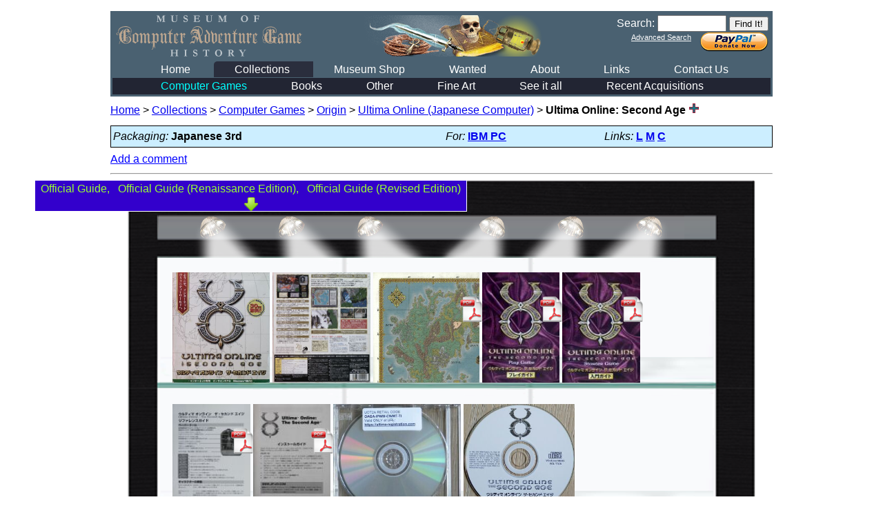

--- FILE ---
content_type: text/html; charset=UTF-8
request_url: https://mocagh.org/loadpage.php?getgame=uosecondagejap-alt
body_size: 3026
content:
<!DOCTYPE html PUBLIC "-//W3C//DTD XHTML 1.0 Transitional//EN"
"http://www.w3.org/TR/xhtml1/DTD/xhtml1-transitional.dtd">
<html xmlns="http://www.w3.org/1999/xhtml" xml:lang="en" lang="en">
<head>
    <meta http-equiv="Content-Type" content="text/html; charset=iso-8859-1" />
    <meta http-equiv="Pragma" content="no-cache" />
    <meta http-equiv="Cache-Control" content="no-cache" />
	<meta http-equiv="expires" content="-1" />
    <title>Computer Game Museum Display Case - Ultima Online: Second Age</title>
    <link rel="stylesheet" type="text/css" href="vgmuseum.css" />
    <link rel="stylesheet" type="text/css" href="shadowbox.css" />
	<script type="text/javascript" language="JavaScript" src="vgmuseum.js"></script>
	<script type="text/javascript" language="JavaScript" src="shadowbox.js"></script>
	<script type="text/javascript" language="JavaScript">
		Shadowbox.init({
			handleOversize: "drag",
			viewportPadding: 5
		});
	</script>
	<link rel="shortcut icon" href="images/favicon.ico" type="image/x-icon" />
</head>
<body onload="adjustimages(); RoomMap(-1); FloorMap(-1);">
<table class="header" border="0">
			<tr><td><table width="100%"><tr><td width="1">
				<a href="index.php"><img style="border: 0px;" height="60" src="images/logo.png" alt="Museum of Computer Adventure Game History" /></a>
			</td>
			<td align="right">
				<form action="loadpage.php" method="post">
					<label for="search" title="Search the Museum">Search:</label>
					<input style="font-size:1em;" type="text" name="query" id="search" value="" size="9" />
					<input type="submit" title="Begin Search" value="Find It!" />
				</form>
				<form action="https://www.paypal.com/cgi-bin/webscr" method="post" target="_top">
					<a href="loadpage.php?advanced=1" style="color: white; vertical-align: top; font-size: 0.7em;">Advanced&nbsp;Search</a>&nbsp;&nbsp;
					<input type="hidden" name="cmd" value="_s-xclick">
					<input type="hidden" name="hosted_button_id" value="88W72EJMYHQS8">
					<input type="image" src="images/donate.png" border="0" name="submit" alt="Donate with PayPal">
				</form>
			</td></tr></table></td></tr>
			<tr><td width="100%">
				<div class="menu">
					<ul>
<li>
				<a href="index.php" id="link0" title="Home">Home</a>
			</li>
<li class="menu_sel">
				<a href="loadpage.php?thelist=1" id="link1" title="Collections">Collections</a>
			</li>
<li>
				<a href="loadpage.php?getcompany=forsale&amp;which=header" id="link2" title="For Sale">Museum Shop</a>
			</li>
<li>
				<a href="needed.php" id="link3" title="Wanted">Wanted</a>
			</li>
<li>
				<a href="why.php" id="link4" title="About">About</a>
			</li>
<li>
				<a href="loadpage.php?getlinks=1" id="link5" title="Links">Links</a>
			</li>
<li>
				<a href="contact.php" id="link6" title="Conatct">Contact Us</a>
			</li>
					</ul>
				</div>
				<div class="menu2">
					<div class="menu">
				<ul>
<li class="submenu_sel">
					<a href="loadpage.php?thelist=2" id="sublink0" title="Adams Wing" onmouseover="ExtMap(1);" onmouseout="ExtMap(0);">Computer Games</a>
				</li>
<li>
					<a href="loadpage.php?thelist=3" id="sublink1" title="Jackson Wing" onmouseover="ExtMap(2);" onmouseout="ExtMap(0);">Books</a>
				</li>
<li>
					<a href="loadpage.php?thelist=4" id="sublink2" title="Frobnian Wing" onmouseover="ExtMap(3);" onmouseout="ExtMap(0);">Other</a>
				</li>
<li>
					<a href="art.php" id="sublink3" title="Loubet Tower" onmouseover="ExtMap(4);" onmouseout="ExtMap(0);">Fine Art</a>
				</li>
<li>
					<a href="shelf.php" id="sublink4" title="See it all">See it all</a>
				</li>
<li>
					<a href="loadpage.php?whatsnew=1" id="sublink5" title="What's New">Recent Acquisitions</a>
				</li>
					</ul>
					</div>
				</div>
		</td></tr></table>
<div style="margin-bottom: 10px;"><a href="index.php">Home</a>&nbsp;&gt;&nbsp;<a href="loadpage.php?thelist=1">Collections</a>&nbsp;&gt;&nbsp;<a href="loadpage.php?thelist=2">Computer Games</a>&nbsp;&gt;&nbsp;<a href="loadpage.php?getcompany=origin">Origin</a>&nbsp;&gt;&nbsp;<a href="loadpage.php?getcompany=origin&amp;npp=25&amp;whatsnew=0&amp;start=0&amp;series=Ultima+Online+%28Japanese+Computer%29">Ultima Online (Japanese Computer)</a>&nbsp;&gt;&nbsp;<span class="curloc">Ultima Online: Second Age <a href="loadpage.php?query=[name_exact]Ultima+Online%3A+Second+Age"><img style="text-decoration: none; border: none;" src="images/samename.png" alt="more with same name" title="more with same name" /></a></span></div>
<script type="text/javascript" language="JavaScript">
var intr = setInterval("ShowBelow()", 100);
</script>

<div style="display: none; border: solid thin white; color: #99FF33; background-color: #3300CC; position: absolute; left: 50px; top: 250px; z-index: 100" id="txtbelow"><span id="txtbelowtxt"></span><br /><center><img src="images/darrow.png" alt="below" /></center></div>

<div class="gamestats"><table width="100%"><tr><td><i>Packaging:</i> <b>Japanese 3rd</b></td><td><i>For:</i> <b><a href="/loadpage.php?query=[system]IBM+PC">IBM PC</a></b></td><td><i>Links:</i> <b><a target="_blank" title="Legacy" href="http://www.thelegacy.de/Museum/SQLlist_games.php3?quick=yes&amp;list=SQLlist_games.php3&amp;searchEntity=TITLE&amp;logicalSearchConnection[]=AND&amp;SearchValue=Second+Age">L</a></b>&nbsp;<b><a target="_blank" title="MobyGames" href="http://www.mobygames.com/search/quick?game=Second+Age">M</a></b>&nbsp;<b><a target="_blank" title="CASA" href="http://solutionarchive.com/list/title%2CSecond+Age/">C</a></b>&nbsp;</td></tr></table></div>
<a style="text-decoration:underline;color:blue;cursor:pointer;" onclick="window.open('/loadpage.php?game=uosecondagejap-alt','AddComment','height=400,width=700,scrollbars,toolbar=0,menubar=0');">Add a comment</a><hr />
<img src="images/case-top.png" alt="case top" style="margin-bottom:-5px;" /><div class="caseimages"><a href="origin/uosecondagejap-alt.jpg" rel="shadowbox[Gallery]" title="uosecondagejap-alt"><img style="margin-bottom: 5px;" height="160" src="../thumb/uosecondagejap-alt.jpg" align="bottom" alt="uosecondagejap-alt" /></a>
<a href="origin/uosecondagejap-alt-back.jpg" rel="shadowbox[Gallery]" title="uosecondagejap-alt-back"><img style="margin-bottom: 5px;" height="160" src="../thumb/uosecondagejap-alt-back.jpg" align="bottom" alt="uosecondagejap-alt-back" /></a>
<a href="origin/uosecondagejap-map.pdf" onclick="return confirm('You are about to open a PDF that is 2 MB in size.  Are you sure you wish to proceed?');"><img style="margin-bottom: 5px;" height="160" src="../thumb/uosecondagejap-map.jpg" align="bottom" alt="uosecondagejap-map" /></a>
<img style="border: none; margin-left: -32px; position: relative; left: 0px; top: -2px;" src="images/pdf.png" alt="PDF" title="PDF" /><a href="origin/uosecondagejap-alt-manual.pdf" onclick="return confirm('You are about to open a PDF that is 17 MB in size.  Are you sure you wish to proceed?');"><img style="margin-bottom: 5px;" height="160" src="../thumb/uosecondagejap-alt-manual.jpg" align="bottom" alt="uosecondagejap-alt-manual" /></a>
<img style="border: none; margin-left: -32px; position: relative; left: 0px; top: -2px;" src="images/pdf.png" alt="PDF" title="PDF" /><a href="origin/uosecondagejap-alt-starter.pdf" onclick="return confirm('You are about to open a PDF that is 14 MB in size.  Are you sure you wish to proceed?');"><img style="margin-bottom: 5px;" height="160" src="../thumb/uosecondagejap-alt-starter.jpg" align="bottom" alt="uosecondagejap-alt-starter" /></a>
<img style="border: none; margin-left: -32px; position: relative; left: 0px; top: -2px;" src="images/pdf.png" alt="PDF" title="PDF" /><a href="origin/uosecondagejap-alt-refcard.pdf" onclick="return confirm('You are about to open a PDF that is 0 MB in size.  Are you sure you wish to proceed?');"><img style="margin-bottom: 5px;" height="160" src="../thumb/uosecondagejap-alt-refcard.jpg" align="bottom" alt="uosecondagejap-alt-refcard" /></a>
<img style="border: none; margin-left: -32px; position: relative; left: 0px; top: -2px;" src="images/pdf.png" alt="PDF" title="PDF" /><a href="origin/uosecondagejap-alt-installguide.pdf" onclick="return confirm('You are about to open a PDF that is 3 MB in size.  Are you sure you wish to proceed?');"><img style="margin-bottom: 5px;" height="160" src="../thumb/uosecondagejap-alt-installguide.jpg" align="bottom" alt="uosecondagejap-alt-installguide" /></a>
<img style="border: none; margin-left: -32px; position: relative; left: 0px; top: -2px;" src="images/pdf.png" alt="PDF" title="PDF" /><a href="origin/uosecondagejap-alt-cdcase-back.jpg" rel="shadowbox[Gallery]" title="uosecondagejap-alt-cdcase-back"><img style="margin-bottom: 5px;" height="160" src="../thumb/uosecondagejap-alt-cdcase-back.jpg" align="bottom" alt="uosecondagejap-alt-cdcase-back" /></a>
<a href="origin/uosecondagejap-alt-cd.jpg" rel="shadowbox[Gallery]" title="uosecondagejap-alt-cd"><img style="margin-bottom: 5px;" height="160" src="../thumb/uosecondagejap-alt-cd.jpg" align="bottom" alt="uosecondagejap-alt-cd" /></a>
<a href="origin/uosecondagejap-alt-regcard.pdf" onclick="return confirm('You are about to open a PDF that is 0 MB in size.  Are you sure you wish to proceed?');"><img style="margin-bottom: 5px;" height="160" src="../thumb/uosecondagejap-alt-regcard.jpg" align="bottom" alt="uosecondagejap-alt-regcard" /></a>
<img style="border: none; margin-left: -32px; position: relative; left: 0px; top: -2px;" src="images/pdf.png" alt="PDF" title="PDF" /><a href="origin/uosecondagejap-alt-license.pdf" onclick="return confirm('You are about to open a PDF that is 1 MB in size.  Are you sure you wish to proceed?');"><img style="margin-bottom: 5px;" height="160" src="../thumb/uosecondagejap-alt-license.jpg" align="bottom" alt="uosecondagejap-alt-license" /></a>
<img style="border: none; margin-left: -32px; position: relative; left: 0px; top: -2px;" src="images/pdf.png" alt="PDF" title="PDF" /><a href="origin/eajap-fax.jpg" rel="shadowbox[Gallery]" title="eajap-fax"><img style="margin-bottom: 5px;" height="160" src="../thumb/eajap-fax.jpg" align="bottom" alt="eajap-fax" /></a>
<a href="origin/u9jap-ad2.pdf" onclick="return confirm('You are about to open a PDF that is 2 MB in size.  Are you sure you wish to proceed?');"><img style="margin-bottom: 5px;" height="160" src="../thumb/u9jap-ad2.jpg" align="bottom" alt="u9jap-ad2" /></a>
<img style="border: none; margin-left: -32px; position: relative; left: 0px; top: -2px;" src="images/pdf.png" alt="PDF" title="PDF" /></div>
<img src="images/case-bottom.png" alt="case bottom" /><br /><br />
<div class="gameheader" style="text-align: justify;"></div>
<h2>&nbsp; Official Guide</h2>
<img src="images/case-top.png" alt="case top" style="margin-bottom:-5px;" />
<div class="caseimages">
<a href="origin/uosecondagejap-guidebook.pdf" onclick="return confirm('You are about to open a PDF that is 0 MB in size.  Are you sure you wish to proceed?');"><img style="margin-bottom: 5px;" height="160" src="../thumb/uosecondagejap-guidebook.jpg" align="bottom" alt="uosecondagejap-guidebook" /></a>
<img style="border: none; margin-left: -32px; position: relative; left: 0px; top: -2px;" src="images/pdf.png" alt="PDF" title="PDF" /><a href="origin/uosecondagejap-guidebook-inside.pdf" onclick="return confirm('You are about to open a PDF that is 53 MB in size.  Are you sure you wish to proceed?');"><img style="margin-bottom: 5px;" height="160" src="../thumb/uosecondagejap-guidebook-inside.jpg" align="bottom" alt="uosecondagejap-guidebook-inside" /></a>
<img style="border: none; margin-left: -32px; position: relative; left: 0px; top: -2px;" src="images/pdf.png" alt="PDF" title="PDF" /><a href="origin/uosecondagejap-guidebook-regcard.pdf" onclick="return confirm('You are about to open a PDF that is 0 MB in size.  Are you sure you wish to proceed?');"><img style="margin-bottom: 5px;" height="160" src="../thumb/uosecondagejap-guidebook-regcard.jpg" align="bottom" alt="uosecondagejap-guidebook-regcard" /></a>
<img style="border: none; margin-left: -32px; position: relative; left: 0px; top: -2px;" src="images/pdf.png" alt="PDF" title="PDF" /></div>
<img src="images/case-bottom.png" alt="case bottom" /><br /><br />
<div class="gameheader" style="text-align: justify;"></div>
<h2>&nbsp; Official Guide (Renaissance Edition)</h2>
<img src="images/case-top.png" alt="case top" style="margin-bottom:-5px;" />
<div class="caseimages">
<a href="origin/uosecondagejap-guidebook-alt.pdf" onclick="return confirm('You are about to open a PDF that is 0 MB in size.  Are you sure you wish to proceed?');"><img style="margin-bottom: 5px;" height="160" src="../thumb/uosecondagejap-guidebook-alt.jpg" align="bottom" alt="uosecondagejap-guidebook-alt" /></a>
<img style="border: none; margin-left: -32px; position: relative; left: 0px; top: -2px;" src="images/pdf.png" alt="PDF" title="PDF" /><a href="origin/uosecondagejap-guidebook-alt-inside.pdf" onclick="return confirm('You are about to open a PDF that is 74 MB in size.  Are you sure you wish to proceed?');"><img style="margin-bottom: 5px;" height="160" src="../thumb/uosecondagejap-guidebook-alt-inside.jpg" align="bottom" alt="uosecondagejap-guidebook-alt-inside" /></a>
<img style="border: none; margin-left: -32px; position: relative; left: 0px; top: -2px;" src="images/pdf.png" alt="PDF" title="PDF" /></div>
<img src="images/case-bottom.png" alt="case bottom" /><br /><br />
<div class="gameheader" style="text-align: justify;"></div>
<h2>&nbsp; Official Guide (Revised Edition)</h2>
<img src="images/case-top.png" alt="case top" style="margin-bottom:-5px;" />
<div class="caseimages">
<a href="origin/uosecondagejap-guidebook-alt2.pdf" onclick="return confirm('You are about to open a PDF that is 64 MB in size.  Are you sure you wish to proceed?');"><img style="margin-bottom: 5px;" height="160" src="../thumb/uosecondagejap-guidebook-alt2.jpg" align="bottom" alt="uosecondagejap-guidebook-alt2" /></a>
<img style="border: none; margin-left: -32px; position: relative; left: 0px; top: -2px;" src="images/pdf.png" alt="PDF" title="PDF" /></div>
<img src="images/case-bottom.png" alt="case bottom" /><br /><br />
<div class="gameheader" style="text-align: justify;"></div>
<table class="footer" width="100%"><tr><td align="left">You are visitor
<img src="https://counter.digits.net/?counter=feldmanhoward&amp;template=simple" width="75" height="20" alt="digits" /> since July 7, 2001</td><td align="center"><i>Last updated October 19, 2025</i></td><td align="right"><i><b>23653</b> images of <b><a href="stats.php">5919</a></b> items</i></td></tr></table></body></html>
